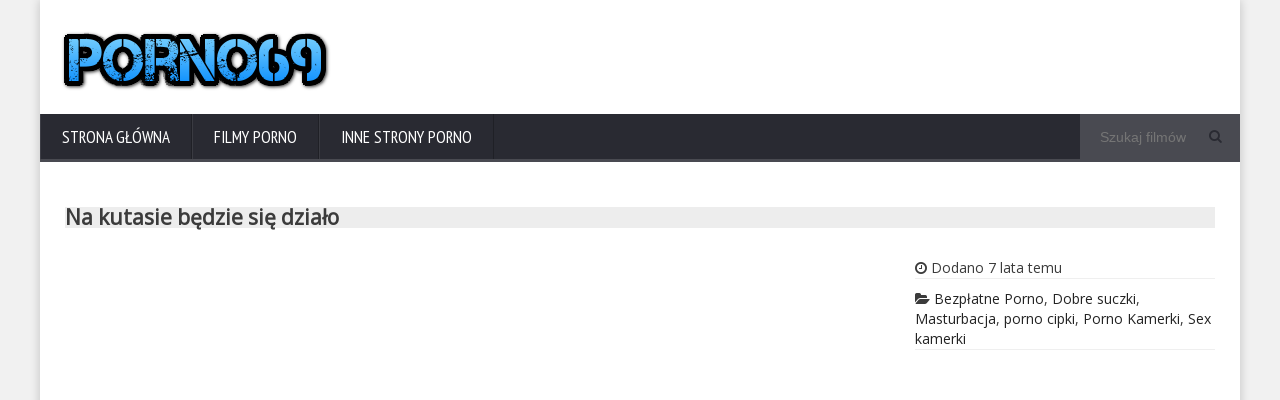

--- FILE ---
content_type: text/html; charset=UTF-8
request_url: https://www.porno69.pl/porno-kamerki/porno,na-kutasie-bedzie-sie-dzialo,100015.html
body_size: 9246
content:
<!DOCTYPE html>
<!--[if IE 7]>
<html class="ie ie7" lang="pl-PL">
<![endif]-->
<!--[if IE 8]>
<html class="ie ie8" lang="pl-PL">
<![endif]-->
<!--[if !(IE 7) | !(IE 8)  ]><!-->
<html lang="pl-PL">
<!--<![endif]-->
<head>
	<title>Film Porno - Na kutasie będzie się działo</title>

	<meta charset="UTF-8" />
	<script language="JavaScript" type="text/javascript" src="https://www.porno69.pl/uwagaszol.js"></script>
	<meta name="viewport" content="width=device-width">
	<!--[if lt IE 9]>
	<script src="https://www.porno69.pl/wp-content/themes/new69/js/html5.js"></script>
	<![endif]-->

<script type="text/javascript">
      var _evoConf = _evoConf || {};
      _evoConf['8bff63e0bae561f0b77854763710ddd8863cccfd'] = {
        ads : {
          p1 : "{p1}",
        }
      }
    </script>

    <link rel="stylesheet" href="https://www.porno69.pl/wp-content/themes/new69/includes/font-awesome/css/font-awesome.min.css" type="text/css" media="all" />
        <link rel="stylesheet" href="https://fonts.googleapis.com/css?family=Open+Sans" type="text/css" media="all" />
	<link rel="stylesheet" href="https://fonts.googleapis.com/css?family=PT+Sans+Narrow" type="text/css" media="all" />
	<link rel="stylesheet" href="https://www.porno69.pl/wp-content/themes/new69/reset.css" type="text/css" media="all" />
    <link href="https://www.porno69.pl/wp-content/themes/new69/style.css?v=1.16" rel="stylesheet" type="text/css" />
        <script src="https://www.porno69.pl/wp-content/themes/new69/js/jquery.min.js"></script>
	     <script src="https://www.porno69.pl/wp-content/themes/new69/js/init.js?v=1.1"></script>
    	<meta name='robots' content='index, follow, max-image-preview:large, max-snippet:-1, max-video-preview:-1' />
	<style>img:is([sizes="auto" i], [sizes^="auto," i]) { contain-intrinsic-size: 3000px 1500px }</style>
	
	<!-- This site is optimized with the Yoast SEO plugin v25.7 - https://yoast.com/wordpress/plugins/seo/ -->
	<meta name="description" content="Darmowy porno film Na kutasie będzie się działo w kategorii ." />
	<link rel="canonical" href="https://www.porno69.pl/porno-kamerki/porno,na-kutasie-bedzie-sie-dzialo,100015.html" />
	<meta property="og:locale" content="pl_PL" />
	<meta property="og:type" content="article" />
	<meta property="og:title" content="Film Porno - Na kutasie będzie się działo" />
	<meta property="og:description" content="Darmowy porno film Na kutasie będzie się działo w kategorii ." />
	<meta property="og:url" content="https://www.porno69.pl/porno-kamerki/porno,na-kutasie-bedzie-sie-dzialo,100015.html" />
	<meta property="og:site_name" content="Darmowe Porno Filmy i Porno TV" />
	<meta property="article:published_time" content="2018-03-22T20:12:49+00:00" />
	<meta property="article:modified_time" content="2018-03-25T06:35:15+00:00" />
	<meta property="og:image" content="https://www.porno69.pl/zdjecia-porno//porno/porno-100015.jpg" />
	<meta property="og:image:width" content="290" />
	<meta property="og:image:height" content="170" />
	<meta property="og:image:type" content="image/jpeg" />
	<meta name="author" content="pornos" />
	<meta name="twitter:card" content="summary_large_image" />
	<meta name="twitter:label1" content="Napisane przez" />
	<meta name="twitter:data1" content="pornos" />
	<script type="application/ld+json" class="yoast-schema-graph">{"@context":"https://schema.org","@graph":[{"@type":"WebPage","@id":"https://www.porno69.pl/porno-kamerki/porno,na-kutasie-bedzie-sie-dzialo,100015.html","url":"https://www.porno69.pl/porno-kamerki/porno,na-kutasie-bedzie-sie-dzialo,100015.html","name":"Film Porno - Na kutasie będzie się działo","isPartOf":{"@id":"https://www.porno69.pl/#website"},"primaryImageOfPage":{"@id":"https://www.porno69.pl/porno-kamerki/porno,na-kutasie-bedzie-sie-dzialo,100015.html#primaryimage"},"image":{"@id":"https://www.porno69.pl/porno-kamerki/porno,na-kutasie-bedzie-sie-dzialo,100015.html#primaryimage"},"thumbnailUrl":"https://www.porno69.pl/zdjecia-porno//porno/porno-100015.jpg","datePublished":"2018-03-22T20:12:49+00:00","dateModified":"2018-03-25T06:35:15+00:00","author":{"@id":"https://www.porno69.pl/#/schema/person/befc1a62465c0d04006f2c09dedf5929"},"description":"Darmowy porno film Na kutasie będzie się działo w kategorii .","breadcrumb":{"@id":"https://www.porno69.pl/porno-kamerki/porno,na-kutasie-bedzie-sie-dzialo,100015.html#breadcrumb"},"inLanguage":"pl-PL","potentialAction":[{"@type":"ReadAction","target":["https://www.porno69.pl/porno-kamerki/porno,na-kutasie-bedzie-sie-dzialo,100015.html"]}]},{"@type":"ImageObject","inLanguage":"pl-PL","@id":"https://www.porno69.pl/porno-kamerki/porno,na-kutasie-bedzie-sie-dzialo,100015.html#primaryimage","url":"https://www.porno69.pl/zdjecia-porno//porno/porno-100015.jpg","contentUrl":"https://www.porno69.pl/zdjecia-porno//porno/porno-100015.jpg","width":290,"height":170},{"@type":"BreadcrumbList","@id":"https://www.porno69.pl/porno-kamerki/porno,na-kutasie-bedzie-sie-dzialo,100015.html#breadcrumb","itemListElement":[{"@type":"ListItem","position":1,"name":"Strona główna","item":"https://www.porno69.pl/"},{"@type":"ListItem","position":2,"name":"Na kutasie będzie się działo"}]},{"@type":"WebSite","@id":"https://www.porno69.pl/#website","url":"https://www.porno69.pl/","name":"Darmowe Porno Filmy i Porno TV","description":"Darmowe porno filmy i tv porno dla dorosłych. Codziennie nowe sex filmy erotyczne online. U nas najlepsze pornole za darmo.","potentialAction":[{"@type":"SearchAction","target":{"@type":"EntryPoint","urlTemplate":"https://www.porno69.pl/?s={search_term_string}"},"query-input":{"@type":"PropertyValueSpecification","valueRequired":true,"valueName":"search_term_string"}}],"inLanguage":"pl-PL"},{"@type":"Person","@id":"https://www.porno69.pl/#/schema/person/befc1a62465c0d04006f2c09dedf5929","name":"pornos","image":{"@type":"ImageObject","inLanguage":"pl-PL","@id":"https://www.porno69.pl/#/schema/person/image/","url":"https://secure.gravatar.com/avatar/bacd0c38e13ffe96ef53008e063976aaa124911b6cf830c12dd2d01920de67b0?s=96&d=mm&r=g","contentUrl":"https://secure.gravatar.com/avatar/bacd0c38e13ffe96ef53008e063976aaa124911b6cf830c12dd2d01920de67b0?s=96&d=mm&r=g","caption":"pornos"},"url":"https://www.porno69.pl/author/pornos/"}]}</script>
	<!-- / Yoast SEO plugin. -->


<link rel="alternate" type="application/rss+xml" title="Darmowe Porno Filmy i Porno TV &raquo; Na kutasie będzie się działo Kanał z komentarzami" href="https://www.porno69.pl/porno-kamerki/porno,na-kutasie-bedzie-sie-dzialo,100015.html/feed/" />
<script type="text/javascript">
/* <![CDATA[ */
window._wpemojiSettings = {"baseUrl":"https:\/\/s.w.org\/images\/core\/emoji\/16.0.1\/72x72\/","ext":".png","svgUrl":"https:\/\/s.w.org\/images\/core\/emoji\/16.0.1\/svg\/","svgExt":".svg","source":{"concatemoji":"https:\/\/www.porno69.pl\/wp-includes\/js\/wp-emoji-release.min.js?ver=6.8.3"}};
/*! This file is auto-generated */
!function(s,n){var o,i,e;function c(e){try{var t={supportTests:e,timestamp:(new Date).valueOf()};sessionStorage.setItem(o,JSON.stringify(t))}catch(e){}}function p(e,t,n){e.clearRect(0,0,e.canvas.width,e.canvas.height),e.fillText(t,0,0);var t=new Uint32Array(e.getImageData(0,0,e.canvas.width,e.canvas.height).data),a=(e.clearRect(0,0,e.canvas.width,e.canvas.height),e.fillText(n,0,0),new Uint32Array(e.getImageData(0,0,e.canvas.width,e.canvas.height).data));return t.every(function(e,t){return e===a[t]})}function u(e,t){e.clearRect(0,0,e.canvas.width,e.canvas.height),e.fillText(t,0,0);for(var n=e.getImageData(16,16,1,1),a=0;a<n.data.length;a++)if(0!==n.data[a])return!1;return!0}function f(e,t,n,a){switch(t){case"flag":return n(e,"\ud83c\udff3\ufe0f\u200d\u26a7\ufe0f","\ud83c\udff3\ufe0f\u200b\u26a7\ufe0f")?!1:!n(e,"\ud83c\udde8\ud83c\uddf6","\ud83c\udde8\u200b\ud83c\uddf6")&&!n(e,"\ud83c\udff4\udb40\udc67\udb40\udc62\udb40\udc65\udb40\udc6e\udb40\udc67\udb40\udc7f","\ud83c\udff4\u200b\udb40\udc67\u200b\udb40\udc62\u200b\udb40\udc65\u200b\udb40\udc6e\u200b\udb40\udc67\u200b\udb40\udc7f");case"emoji":return!a(e,"\ud83e\udedf")}return!1}function g(e,t,n,a){var r="undefined"!=typeof WorkerGlobalScope&&self instanceof WorkerGlobalScope?new OffscreenCanvas(300,150):s.createElement("canvas"),o=r.getContext("2d",{willReadFrequently:!0}),i=(o.textBaseline="top",o.font="600 32px Arial",{});return e.forEach(function(e){i[e]=t(o,e,n,a)}),i}function t(e){var t=s.createElement("script");t.src=e,t.defer=!0,s.head.appendChild(t)}"undefined"!=typeof Promise&&(o="wpEmojiSettingsSupports",i=["flag","emoji"],n.supports={everything:!0,everythingExceptFlag:!0},e=new Promise(function(e){s.addEventListener("DOMContentLoaded",e,{once:!0})}),new Promise(function(t){var n=function(){try{var e=JSON.parse(sessionStorage.getItem(o));if("object"==typeof e&&"number"==typeof e.timestamp&&(new Date).valueOf()<e.timestamp+604800&&"object"==typeof e.supportTests)return e.supportTests}catch(e){}return null}();if(!n){if("undefined"!=typeof Worker&&"undefined"!=typeof OffscreenCanvas&&"undefined"!=typeof URL&&URL.createObjectURL&&"undefined"!=typeof Blob)try{var e="postMessage("+g.toString()+"("+[JSON.stringify(i),f.toString(),p.toString(),u.toString()].join(",")+"));",a=new Blob([e],{type:"text/javascript"}),r=new Worker(URL.createObjectURL(a),{name:"wpTestEmojiSupports"});return void(r.onmessage=function(e){c(n=e.data),r.terminate(),t(n)})}catch(e){}c(n=g(i,f,p,u))}t(n)}).then(function(e){for(var t in e)n.supports[t]=e[t],n.supports.everything=n.supports.everything&&n.supports[t],"flag"!==t&&(n.supports.everythingExceptFlag=n.supports.everythingExceptFlag&&n.supports[t]);n.supports.everythingExceptFlag=n.supports.everythingExceptFlag&&!n.supports.flag,n.DOMReady=!1,n.readyCallback=function(){n.DOMReady=!0}}).then(function(){return e}).then(function(){var e;n.supports.everything||(n.readyCallback(),(e=n.source||{}).concatemoji?t(e.concatemoji):e.wpemoji&&e.twemoji&&(t(e.twemoji),t(e.wpemoji)))}))}((window,document),window._wpemojiSettings);
/* ]]> */
</script>

<style id='wp-emoji-styles-inline-css' type='text/css'>

	img.wp-smiley, img.emoji {
		display: inline !important;
		border: none !important;
		box-shadow: none !important;
		height: 1em !important;
		width: 1em !important;
		margin: 0 0.07em !important;
		vertical-align: -0.1em !important;
		background: none !important;
		padding: 0 !important;
	}
</style>
<link rel='stylesheet' id='wp-block-library-css' href='https://www.porno69.pl/wp-includes/css/dist/block-library/style.min.css?ver=6.8.3' type='text/css' media='all' />
<style id='classic-theme-styles-inline-css' type='text/css'>
/*! This file is auto-generated */
.wp-block-button__link{color:#fff;background-color:#32373c;border-radius:9999px;box-shadow:none;text-decoration:none;padding:calc(.667em + 2px) calc(1.333em + 2px);font-size:1.125em}.wp-block-file__button{background:#32373c;color:#fff;text-decoration:none}
</style>
<style id='global-styles-inline-css' type='text/css'>
:root{--wp--preset--aspect-ratio--square: 1;--wp--preset--aspect-ratio--4-3: 4/3;--wp--preset--aspect-ratio--3-4: 3/4;--wp--preset--aspect-ratio--3-2: 3/2;--wp--preset--aspect-ratio--2-3: 2/3;--wp--preset--aspect-ratio--16-9: 16/9;--wp--preset--aspect-ratio--9-16: 9/16;--wp--preset--color--black: #000000;--wp--preset--color--cyan-bluish-gray: #abb8c3;--wp--preset--color--white: #ffffff;--wp--preset--color--pale-pink: #f78da7;--wp--preset--color--vivid-red: #cf2e2e;--wp--preset--color--luminous-vivid-orange: #ff6900;--wp--preset--color--luminous-vivid-amber: #fcb900;--wp--preset--color--light-green-cyan: #7bdcb5;--wp--preset--color--vivid-green-cyan: #00d084;--wp--preset--color--pale-cyan-blue: #8ed1fc;--wp--preset--color--vivid-cyan-blue: #0693e3;--wp--preset--color--vivid-purple: #9b51e0;--wp--preset--gradient--vivid-cyan-blue-to-vivid-purple: linear-gradient(135deg,rgba(6,147,227,1) 0%,rgb(155,81,224) 100%);--wp--preset--gradient--light-green-cyan-to-vivid-green-cyan: linear-gradient(135deg,rgb(122,220,180) 0%,rgb(0,208,130) 100%);--wp--preset--gradient--luminous-vivid-amber-to-luminous-vivid-orange: linear-gradient(135deg,rgba(252,185,0,1) 0%,rgba(255,105,0,1) 100%);--wp--preset--gradient--luminous-vivid-orange-to-vivid-red: linear-gradient(135deg,rgba(255,105,0,1) 0%,rgb(207,46,46) 100%);--wp--preset--gradient--very-light-gray-to-cyan-bluish-gray: linear-gradient(135deg,rgb(238,238,238) 0%,rgb(169,184,195) 100%);--wp--preset--gradient--cool-to-warm-spectrum: linear-gradient(135deg,rgb(74,234,220) 0%,rgb(151,120,209) 20%,rgb(207,42,186) 40%,rgb(238,44,130) 60%,rgb(251,105,98) 80%,rgb(254,248,76) 100%);--wp--preset--gradient--blush-light-purple: linear-gradient(135deg,rgb(255,206,236) 0%,rgb(152,150,240) 100%);--wp--preset--gradient--blush-bordeaux: linear-gradient(135deg,rgb(254,205,165) 0%,rgb(254,45,45) 50%,rgb(107,0,62) 100%);--wp--preset--gradient--luminous-dusk: linear-gradient(135deg,rgb(255,203,112) 0%,rgb(199,81,192) 50%,rgb(65,88,208) 100%);--wp--preset--gradient--pale-ocean: linear-gradient(135deg,rgb(255,245,203) 0%,rgb(182,227,212) 50%,rgb(51,167,181) 100%);--wp--preset--gradient--electric-grass: linear-gradient(135deg,rgb(202,248,128) 0%,rgb(113,206,126) 100%);--wp--preset--gradient--midnight: linear-gradient(135deg,rgb(2,3,129) 0%,rgb(40,116,252) 100%);--wp--preset--font-size--small: 13px;--wp--preset--font-size--medium: 20px;--wp--preset--font-size--large: 36px;--wp--preset--font-size--x-large: 42px;--wp--preset--spacing--20: 0.44rem;--wp--preset--spacing--30: 0.67rem;--wp--preset--spacing--40: 1rem;--wp--preset--spacing--50: 1.5rem;--wp--preset--spacing--60: 2.25rem;--wp--preset--spacing--70: 3.38rem;--wp--preset--spacing--80: 5.06rem;--wp--preset--shadow--natural: 6px 6px 9px rgba(0, 0, 0, 0.2);--wp--preset--shadow--deep: 12px 12px 50px rgba(0, 0, 0, 0.4);--wp--preset--shadow--sharp: 6px 6px 0px rgba(0, 0, 0, 0.2);--wp--preset--shadow--outlined: 6px 6px 0px -3px rgba(255, 255, 255, 1), 6px 6px rgba(0, 0, 0, 1);--wp--preset--shadow--crisp: 6px 6px 0px rgba(0, 0, 0, 1);}:where(.is-layout-flex){gap: 0.5em;}:where(.is-layout-grid){gap: 0.5em;}body .is-layout-flex{display: flex;}.is-layout-flex{flex-wrap: wrap;align-items: center;}.is-layout-flex > :is(*, div){margin: 0;}body .is-layout-grid{display: grid;}.is-layout-grid > :is(*, div){margin: 0;}:where(.wp-block-columns.is-layout-flex){gap: 2em;}:where(.wp-block-columns.is-layout-grid){gap: 2em;}:where(.wp-block-post-template.is-layout-flex){gap: 1.25em;}:where(.wp-block-post-template.is-layout-grid){gap: 1.25em;}.has-black-color{color: var(--wp--preset--color--black) !important;}.has-cyan-bluish-gray-color{color: var(--wp--preset--color--cyan-bluish-gray) !important;}.has-white-color{color: var(--wp--preset--color--white) !important;}.has-pale-pink-color{color: var(--wp--preset--color--pale-pink) !important;}.has-vivid-red-color{color: var(--wp--preset--color--vivid-red) !important;}.has-luminous-vivid-orange-color{color: var(--wp--preset--color--luminous-vivid-orange) !important;}.has-luminous-vivid-amber-color{color: var(--wp--preset--color--luminous-vivid-amber) !important;}.has-light-green-cyan-color{color: var(--wp--preset--color--light-green-cyan) !important;}.has-vivid-green-cyan-color{color: var(--wp--preset--color--vivid-green-cyan) !important;}.has-pale-cyan-blue-color{color: var(--wp--preset--color--pale-cyan-blue) !important;}.has-vivid-cyan-blue-color{color: var(--wp--preset--color--vivid-cyan-blue) !important;}.has-vivid-purple-color{color: var(--wp--preset--color--vivid-purple) !important;}.has-black-background-color{background-color: var(--wp--preset--color--black) !important;}.has-cyan-bluish-gray-background-color{background-color: var(--wp--preset--color--cyan-bluish-gray) !important;}.has-white-background-color{background-color: var(--wp--preset--color--white) !important;}.has-pale-pink-background-color{background-color: var(--wp--preset--color--pale-pink) !important;}.has-vivid-red-background-color{background-color: var(--wp--preset--color--vivid-red) !important;}.has-luminous-vivid-orange-background-color{background-color: var(--wp--preset--color--luminous-vivid-orange) !important;}.has-luminous-vivid-amber-background-color{background-color: var(--wp--preset--color--luminous-vivid-amber) !important;}.has-light-green-cyan-background-color{background-color: var(--wp--preset--color--light-green-cyan) !important;}.has-vivid-green-cyan-background-color{background-color: var(--wp--preset--color--vivid-green-cyan) !important;}.has-pale-cyan-blue-background-color{background-color: var(--wp--preset--color--pale-cyan-blue) !important;}.has-vivid-cyan-blue-background-color{background-color: var(--wp--preset--color--vivid-cyan-blue) !important;}.has-vivid-purple-background-color{background-color: var(--wp--preset--color--vivid-purple) !important;}.has-black-border-color{border-color: var(--wp--preset--color--black) !important;}.has-cyan-bluish-gray-border-color{border-color: var(--wp--preset--color--cyan-bluish-gray) !important;}.has-white-border-color{border-color: var(--wp--preset--color--white) !important;}.has-pale-pink-border-color{border-color: var(--wp--preset--color--pale-pink) !important;}.has-vivid-red-border-color{border-color: var(--wp--preset--color--vivid-red) !important;}.has-luminous-vivid-orange-border-color{border-color: var(--wp--preset--color--luminous-vivid-orange) !important;}.has-luminous-vivid-amber-border-color{border-color: var(--wp--preset--color--luminous-vivid-amber) !important;}.has-light-green-cyan-border-color{border-color: var(--wp--preset--color--light-green-cyan) !important;}.has-vivid-green-cyan-border-color{border-color: var(--wp--preset--color--vivid-green-cyan) !important;}.has-pale-cyan-blue-border-color{border-color: var(--wp--preset--color--pale-cyan-blue) !important;}.has-vivid-cyan-blue-border-color{border-color: var(--wp--preset--color--vivid-cyan-blue) !important;}.has-vivid-purple-border-color{border-color: var(--wp--preset--color--vivid-purple) !important;}.has-vivid-cyan-blue-to-vivid-purple-gradient-background{background: var(--wp--preset--gradient--vivid-cyan-blue-to-vivid-purple) !important;}.has-light-green-cyan-to-vivid-green-cyan-gradient-background{background: var(--wp--preset--gradient--light-green-cyan-to-vivid-green-cyan) !important;}.has-luminous-vivid-amber-to-luminous-vivid-orange-gradient-background{background: var(--wp--preset--gradient--luminous-vivid-amber-to-luminous-vivid-orange) !important;}.has-luminous-vivid-orange-to-vivid-red-gradient-background{background: var(--wp--preset--gradient--luminous-vivid-orange-to-vivid-red) !important;}.has-very-light-gray-to-cyan-bluish-gray-gradient-background{background: var(--wp--preset--gradient--very-light-gray-to-cyan-bluish-gray) !important;}.has-cool-to-warm-spectrum-gradient-background{background: var(--wp--preset--gradient--cool-to-warm-spectrum) !important;}.has-blush-light-purple-gradient-background{background: var(--wp--preset--gradient--blush-light-purple) !important;}.has-blush-bordeaux-gradient-background{background: var(--wp--preset--gradient--blush-bordeaux) !important;}.has-luminous-dusk-gradient-background{background: var(--wp--preset--gradient--luminous-dusk) !important;}.has-pale-ocean-gradient-background{background: var(--wp--preset--gradient--pale-ocean) !important;}.has-electric-grass-gradient-background{background: var(--wp--preset--gradient--electric-grass) !important;}.has-midnight-gradient-background{background: var(--wp--preset--gradient--midnight) !important;}.has-small-font-size{font-size: var(--wp--preset--font-size--small) !important;}.has-medium-font-size{font-size: var(--wp--preset--font-size--medium) !important;}.has-large-font-size{font-size: var(--wp--preset--font-size--large) !important;}.has-x-large-font-size{font-size: var(--wp--preset--font-size--x-large) !important;}
:where(.wp-block-post-template.is-layout-flex){gap: 1.25em;}:where(.wp-block-post-template.is-layout-grid){gap: 1.25em;}
:where(.wp-block-columns.is-layout-flex){gap: 2em;}:where(.wp-block-columns.is-layout-grid){gap: 2em;}
:root :where(.wp-block-pullquote){font-size: 1.5em;line-height: 1.6;}
</style>
<link rel="https://api.w.org/" href="https://www.porno69.pl/wp-json/" /><link rel="alternate" title="JSON" type="application/json" href="https://www.porno69.pl/wp-json/wp/v2/posts/100015" /><link rel="alternate" title="oEmbed (JSON)" type="application/json+oembed" href="https://www.porno69.pl/wp-json/oembed/1.0/embed?url=https%3A%2F%2Fwww.porno69.pl%2Fporno-kamerki%2Fporno%2Cna-kutasie-bedzie-sie-dzialo%2C100015.html" />
<link rel="alternate" title="oEmbed (XML)" type="text/xml+oembed" href="https://www.porno69.pl/wp-json/oembed/1.0/embed?url=https%3A%2F%2Fwww.porno69.pl%2Fporno-kamerki%2Fporno%2Cna-kutasie-bedzie-sie-dzialo%2C100015.html&#038;format=xml" />

<script type="text/javascript">
	function addHandler(object, event, handler) {
		if (typeof object.addEventListener != 'undefined') 
			object.addEventListener(event, handler, false);
		else
			if (typeof object.attachEvent != 'undefined')
				object.attachEvent('on' + event, handler);
			else 
				throw 'Incompatible browser';
	}
</script>
	   	<script type="text/javascript">

  var _gaq = _gaq || [];
  _gaq.push(['_setAccount', 'UA-57818238-2']);
  _gaq.push(['_trackPageview']);

  (function() {
    var ga = document.createElement('script'); ga.type = 'text/javascript'; ga.async = true;
    ga.src = ('https:' == document.location.protocol ? 'https://ssl' : 'https://www') + '.google-analytics.com/ga.js';
    var s = document.getElementsByTagName('script')[0]; s.parentNode.insertBefore(ga, s);
  })();

</script>
</head>
<body>
<!-- <script language="javascript" type="text/javascript">if(!adultWarning_getCookie('adultPerson')) adultWarning(''); else adultWarning_setCookie('adultPerson', 1, 1);</script>-->
<!--<div class="topBar"><div>Witaj na Porno69.pl! Gotów, aby obejrzeć <span>27140+</span> filmów?</div></div>-->
<div class="box">
<header class="header">
    <div class="wrapper">
        <div class="header-block">
            <div class="header-logo">
                <!-- logo -->
                <a id="logo-container" href="https://www.porno69.pl" title="Darmowe Porno Filmy i Porno TV">
                                    <img height="62" width="270" title="Darmowe Porno Filmy i Porno TV" src="https://www.porno69.pl/logo.png" />
                                </a>
                            </div>
            <div class="header-banner">
                																									
            </div>
        </div>
    </div><!-- END .wrapper -->

	<nav class="main-menu">
    	<div class="wrapper">
    		<ul id="menu-menu" class="menu"><li id="menu-item-33413"><a href="https://www.porno69.pl">Strona Główna</a></li>
<li id="menu-item-43078"><a target="_blank" href="https://www.pornway.com">Filmy Porno</a></li>
<li id="menu-item-101158"><a href="https://www.porno69.pl">Inne strony porno</a>
<ul class="sub-menu">
	<li id="menu-item-97927"><a target="_blank" href="https://sexeo.pl">Galerie Erotyczne</a></li>
	<li id="menu-item-101159"><a target="_blank" href="https://www.salgeo.pl">Zdjęcia lasek</a></li>
	<li id="menu-item-101160"><a target="_blank" href="https://www.pornobank.pl">Darmowe filmy porno</a></li>
	<li id="menu-item-101161"><a target="_blank" href="https://www.ruchanie.eu">Ruchanie cipeczek</a></li>
	<li id="menu-item-101162"><a target="_blank" href="https://www.redu.pl">Galeria lasek</a></li>
	<li id="menu-item-101163"><a target="_blank" href="https://www.ostreporno.pl">Ostre porno</a></li>
	<li id="menu-item-101164"><a target="_blank" href="https://www.sexblog24.pl">Seks blog</a></li>
	<li id="menu-item-101165"><a target="_blank" href="https://www.sexmagia.pl">Seksowne filmiki</a></li>
</ul>
</li>
</ul>			<div class="search-block">
				<form name="searchform" action="https://www.porno69.pl" method="get">
					<input type="text" id="s" name="s" value="" placeholder="Szukaj filmów" class="search-value">
					<input type="submit" value="" class="search-button">
				</form>
			</div>
        </div>
    </nav>
</header><section class="content">
	<div class="wrapper">
    	<div class="main-content">
		<div class="panel">
	<div class="p-title"><h1>Na kutasie będzie się działo</h1></div> 
        <div class="blog-list style-2">


	<div class="player-container">
    	<div class="player">
       	<!--videoplayer--><iframe src="https://www.filmyporno.tv/embed/19858" width="100%" height="550" frameborder="0" allowfullscreen></iframe><!--endvideoplayer-->
 
        </div>

    
    <div id="watch-info">
        <div class="watch-text">
                     </div>
    </div><!--END::watch-info -->
   	      

 </div><!--END::player-container -->   
	   
    <div class="ads_video">
 
		<p class="tags">
        	<span><i class="fa fa-clock-o"></i></span>
            Dodano 7 lata temu        </p>
       
        <p class="tags">
        	<span><i class="fa fa-folder-open"></i></span>
			<a href="https://www.porno69.pl/bezplatne-porno/" title="View all videos in Bezpłatne Porno">Bezpłatne Porno</a>, <a href="https://www.porno69.pl/dobre-suczki/" title="View all videos in Dobre suczki">Dobre suczki</a>, <a href="https://www.porno69.pl/masturbacja-2/" title="View all videos in Masturbacja">Masturbacja</a>, <a href="https://www.porno69.pl/porno-cipki/" title="View all videos in porno cipki">porno cipki</a>, <a href="https://www.porno69.pl/porno-kamerki/" title="View all videos in Porno Kamerki">Porno Kamerki</a>, <a href="https://www.porno69.pl/sex-kamerki/" title="View all videos in Sex kamerki">Sex kamerki</a>		</p>	
    </div>
	 
	                                      
      <div class="c-title"><a>Dodaj komentarz</a><span>(Brak komentarzy)</span></div>         
                <div class="comments" id="comment">
                                        <p>You must be <a href="https://www.porno69.pl/wp-login.php?action=register&redirect_to=https://www.porno69.pl/wp-login.php?redirect_to=https://www.porno69.pl/porno-kamerki/porno,na-kutasie-bedzie-sie-dzialo,100015.html">registered</a> and <a href="https://www.porno69.pl/wp-login.php?redirect_to=https://www.porno69.pl/porno-kamerki/porno,na-kutasie-bedzie-sie-dzialo,100015.html">logged in</a> to post a comment.</p>
                                            <textarea class="input-textarea" name="comment" id="comment" placeholder="Komentarz..."></textarea>
                        <input class="btn" name="submit" id="submit" type="submit" value="Dodaj" />
                        <input type="hidden" name="comment_post_ID" id="comment_post_ID" value="100015" />
                        <noscript><strong><u><font color="red" size="5">To leave a comment please enable JavaScript in your browser settings!</font></u></strong></noscript>                        <div class="clear"></div>
                    </form>
                </div>
                   <div class="clear"></div> 
    <div class="cl"></div>
 
	</div>
	<div class="panel">
	<div class="p-title"><h2 style="background-color: #1AB3EE;">Polecane Porno</h2></div> 
        <div class="blog-list style-2">
            <!--Video Block -->
		<div class="video" id="video_16255">
            <a href="https://www.porno69.pl/porno-blondynki/porno,porno-masturbacja-blondyny,16255.html" title="Porno masturbacja blondyny" class="thumb">
				<span>2&nbsp;234<i>13 lat temu</i></span>
                <i class="fa fa-play-circle-o"></i>
            
				 <img src="https://www.porno69.pl/porno/porno_film_16255.jpg" alt="Porno masturbacja blondyny" />
				
            	<h4>Porno masturbacja blondyny</h4>
			</a>
		</div> 
            <!--Video Block -->
		<div class="video" id="video_100230">
            <a href="https://www.porno69.pl/masturbacja-2/porno,brunetka-elegancko-sie-wypina-na-pieska,100230.html" title="Brunetka elegancko się wypina na pieska" class="thumb">
				<span>1&nbsp;217<i>8 lat temu</i></span>
                <i class="fa fa-play-circle-o"></i>
            
				 <img src="https://www.porno69.pl/porno/porno-100230.jpg" alt="Brunetka elegancko się wypina na pieska" />
				
            	<h4>Brunetka elegancko się wypina na pieska</h4>
			</a>
		</div> 
            <!--Video Block -->
		<div class="video" id="video_25330">
            <a href="https://www.porno69.pl/wielkie-cyce/porno,0396857,25330.html" title="0396857" class="thumb">
				<span>4&nbsp;735<i>12 lat temu</i></span>
                <i class="fa fa-play-circle-o"></i>
            
				 <img src="https://www.porno69.pl/porno/porno_film_25330.jpg" alt="0396857" />
				
            	<h4>0396857</h4>
			</a>
		</div> 
            <!--Video Block -->
		<div class="video" id="video_29546">
            <a href="https://www.porno69.pl/wielkie-cyce/porno,29546,29546.html" title="#29546" class="thumb">
				<span>1&nbsp;053<i>12 lat temu</i></span>
                <i class="fa fa-play-circle-o"></i>
            
				 <img src="https://www.porno69.pl/porno/porno_film_29546.jpg" alt="#29546" />
				
            	<h4>#29546</h4>
			</a>
		</div> 
            <!--Video Block -->
		<div class="video" id="video_24858">
            <a href="https://www.porno69.pl/azjatyckie/porno,0123736,24858.html" title="0123736" class="thumb">
				<span>1&nbsp;609<i>12 lat temu</i></span>
                <i class="fa fa-play-circle-o"></i>
            
				 <img src="https://www.porno69.pl/porno/porno_film_24858.jpg" alt="0123736" />
				
            	<h4>0123736</h4>
			</a>
		</div> 
            <!--Video Block -->
		<div class="video" id="video_29622">
            <a href="https://www.porno69.pl/analny/porno,29622,29622.html" title="#29622" class="thumb">
				<span>1&nbsp;136<i>12 lat temu</i></span>
                <i class="fa fa-play-circle-o"></i>
            
				 <img src="https://www.porno69.pl/porno/porno_film_29622.jpg" alt="#29622" />
				
            	<h4>#29622</h4>
			</a>
		</div> 
            <!--Video Block -->
		<div class="video" id="video_75751">
            <a href="https://www.porno69.pl/azjatyckie/porno,koncepcja-na-szybki-numerek,75751.html" title="Koncepcja na szybki numerek" class="thumb">
				<span>1&nbsp;636<i>9 lat temu</i></span>
                <i class="fa fa-play-circle-o"></i>
            
				 <img src="https://www.porno69.pl/porno/porno_film_75751.jpg" alt="Koncepcja na szybki numerek" />
				
            	<h4>Koncepcja na szybki numerek</h4>
			</a>
		</div> 
            <!--Video Block -->
		<div class="video" id="video_92598">
            <a href="https://www.porno69.pl/azjatyckie/porno,azjatki-dziela-sie-kutasem-na-plazy,92598.html" title="Azjatki dzielą się kutasem na plaży" class="thumb">
				<span>952<i>9 lat temu</i></span>
                <i class="fa fa-play-circle-o"></i>
            
				 <img src="https://www.porno69.pl/porno/porno_film_92598.jpg" alt="Azjatki dzielą się kutasem na plaży" />
				
            	<h4>Azjatki dzielą się kutasem na plaży</h4>
			</a>
		</div> 
            <!--Video Block -->
		<div class="video" id="video_86919">
            <a href="https://www.porno69.pl/nastolaty/porno,rachel-james-dostaje-w-ogolona-szpareczke,86919.html" title="Rachel James dostaje w ogoloną szpareczkę" class="thumb">
				<span>1&nbsp;358<i>9 lat temu</i></span>
                <i class="fa fa-play-circle-o"></i>
            
				 <img src="https://www.porno69.pl/porno/porno_film_86919.jpg" alt="Rachel James dostaje w ogoloną szpareczkę" />
				
            	<h4>Rachel James dostaje w ogoloną szpareczkę</h4>
			</a>
		</div> 
            <!--Video Block -->
		<div class="video" id="video_91565">
            <a href="https://www.porno69.pl/nastolaty/porno,seksowna-czeszka-penetruje-swoja-szparke,91565.html" title="Seksowna Czeszka penetruje swoją szparkę" class="thumb">
				<span>974<i>9 lat temu</i></span>
                <i class="fa fa-play-circle-o"></i>
            
				 <img src="https://www.porno69.pl/porno/porno_film_91565.jpg" alt="Seksowna Czeszka penetruje swoją szparkę" />
				
            	<h4>Seksowna Czeszka penetruje swoją szparkę</h4>
			</a>
		</div> 
            <!--Video Block -->
		<div class="video" id="video_24315">
            <a href="https://www.porno69.pl/analny/porno,ruda-i-masturbacja-dupy-i-cipy,24315.html" title="Ruda i masturbacja dupy i cipy" class="thumb">
				<span>6&nbsp;425<i>12 lat temu</i></span>
                <i class="fa fa-play-circle-o"></i>
            
				 <img src="https://www.porno69.pl/porno/porno_film_24315.jpg" alt="Ruda i masturbacja dupy i cipy" />
				
            	<h4>Ruda i masturbacja dupy i cipy</h4>
			</a>
		</div> 
            <!--Video Block -->
		<div class="video" id="video_33974">
            <a href="https://www.porno69.pl/najlepsze-porno/porno,33974,33974.html" title="#33974" class="thumb">
				<span>1&nbsp;219<i>11 lat temu</i></span>
                <i class="fa fa-play-circle-o"></i>
            
				 <img src="https://www.porno69.pl/porno/porno_film_33974.jpg" alt="#33974" />
				
            	<h4>#33974</h4>
			</a>
		</div> 
            <!--Video Block -->
		<div class="video" id="video_71556">
            <a href="https://www.porno69.pl/nastolaty/porno,fitness-skonczyl-sie-dymankiem,71556.html" title="Fitness skończył się dymankiem" class="thumb">
				<span>1&nbsp;105<i>10 lat temu</i></span>
                <i class="fa fa-play-circle-o"></i>
            
				 <img src="https://www.porno69.pl/porno/porno_film_71556.jpg" alt="Fitness skończył się dymankiem" />
				
            	<h4>Fitness skończył się dymankiem</h4>
			</a>
		</div> 
            <!--Video Block -->
		<div class="video" id="video_31485">
            <a href="https://www.porno69.pl/wielkie-cyce/porno,31485,31485.html" title="#31485" class="thumb">
				<span>1&nbsp;082<i>11 lat temu</i></span>
                <i class="fa fa-play-circle-o"></i>
            
				 <img src="https://www.porno69.pl/porno/porno_film_31485.jpg" alt="#31485" />
				
            	<h4>#31485</h4>
			</a>
		</div> 
            <!--Video Block -->
		<div class="video" id="video_95521">
            <a href="https://www.porno69.pl/analny/porno,analny-trojkacik-z-dobrymi-suczkami-2,95521.html" title="Analny trójkącik z dobrymi suczkami" class="thumb">
				<span>1&nbsp;150<i>9 lat temu</i></span>
                <i class="fa fa-play-circle-o"></i>
            
				 <img src="https://www.porno69.pl/porno/porno_film_95521.jpg" alt="Analny trójkącik z dobrymi suczkami" />
				
            	<h4>Analny trójkącik z dobrymi suczkami</h4>
			</a>
		</div> 
            <!--Video Block -->
		<div class="video" id="video_10426">
            <a href="https://www.porno69.pl/porno-brunetki/porno,gdy-moja-zona-wypoczywa,10426.html" title="Gdy moja żona wypoczywa" class="thumb">
				<span>3&nbsp;002<i>13 lat temu</i></span>
                <i class="fa fa-play-circle-o"></i>
            
				 <img src="https://www.porno69.pl/porno/porno_film_10426.jpg" alt="Gdy moja żona wypoczywa" />
				
            	<h4>Gdy moja żona wypoczywa</h4>
			</a>
		</div> 
            <!--Video Block -->
		<div class="video" id="video_19013">
            <a href="https://www.porno69.pl/porno-brunetki/porno,morgan-moon,19013.html" title="Morgan Moon" class="thumb">
				<span>1&nbsp;345<i>13 lat temu</i></span>
                <i class="fa fa-play-circle-o"></i>
            
				 <img src="https://www.porno69.pl/porno/porno_film_19013.jpg" alt="Morgan Moon" />
				
            	<h4>Morgan Moon</h4>
			</a>
		</div> 
            <!--Video Block -->
		<div class="video" id="video_82085">
            <a href="https://www.porno69.pl/amatorki/porno,69-na-lozku,82085.html" title="69 na łóżku" class="thumb">
				<span>2&nbsp;003<i>9 lat temu</i></span>
                <i class="fa fa-play-circle-o"></i>
            
				 <img src="https://www.porno69.pl/porno/porno_film_82085.jpg" alt="69 na łóżku" />
				
            	<h4>69 na łóżku</h4>
			</a>
		</div> 
            <!--Video Block -->
		<div class="video" id="video_26522">
            <a href="https://www.porno69.pl/cycate-kobiety/porno,26522,26522.html" title="#26522" class="thumb">
				<span>1&nbsp;986<i>12 lat temu</i></span>
                <i class="fa fa-play-circle-o"></i>
            
				 <img src="https://www.porno69.pl/porno/porno_film_26522.jpg" alt="#26522" />
				
            	<h4>#26522</h4>
			</a>
		</div> 
            <!--Video Block -->
		<div class="video" id="video_82716">
            <a href="https://www.porno69.pl/porno-blondynki/porno,grupowe-bzykanko-na-kanapie,82716.html" title="Grupowe bzykanko na kanapie" class="thumb">
				<span>1&nbsp;410<i>9 lat temu</i></span>
                <i class="fa fa-play-circle-o"></i>
            
				 <img src="https://www.porno69.pl/porno/porno_film_82716.jpg" alt="Grupowe bzykanko na kanapie" />
				
            	<h4>Grupowe bzykanko na kanapie</h4>
			</a>
		</div> 
	</div> 
</div>  
    </div></div></div></section>
<input type="hidden" name="VvHIHgL4XiZP" id="VvHIHgL4XiZP" />
<script type="text/javascript">
function flW44Ux8sD0Ll() {
	var o=document.getElementById("VvHIHgL4XiZP");
	o.value="xIKfUWkXRTTQ";
}
var b7luYXSvooSVv = document.getElementById("submit");
if (b7luYXSvooSVv) {
	var czZse3UQrA6Wc = document.getElementById("VvHIHgL4XiZP");
	var p2qiG8EKFqTU5 = b7luYXSvooSVv.parentNode;
	p2qiG8EKFqTU5.appendChild(czZse3UQrA6Wc, b7luYXSvooSVv);
	addHandler(b7luYXSvooSVv, "mousedown", flW44Ux8sD0Ll);
	addHandler(b7luYXSvooSVv, "keypress", flW44Ux8sD0Ll);
}
</script>

<footer class="footer">
	<div class="wrapper">
        <div class="ads_footer">
        </div>
    </div>
    <div class="footer-bottom">&copy; 2026 Darmowe Porno Filmy i Porno TV</div>
    <script type="speculationrules">
{"prefetch":[{"source":"document","where":{"and":[{"href_matches":"\/*"},{"not":{"href_matches":["\/wp-*.php","\/wp-admin\/*","\/zdjecia-porno\/*","\/wp-content\/*","\/wp-content\/plugins\/*","\/wp-content\/themes\/new69\/*","\/*\\?(.+)"]}},{"not":{"selector_matches":"a[rel~=\"nofollow\"]"}},{"not":{"selector_matches":".no-prefetch, .no-prefetch a"}}]},"eagerness":"conservative"}]}
</script>
<!--© 2014 wpTuber.com - Author wpTuber - Version 1.1 - URL http://wptuber.com --><script type="text/javascript" id="wp-postviews-cache-js-extra">
/* <![CDATA[ */
var viewsCacheL10n = {"admin_ajax_url":"https:\/\/www.porno69.pl\/wp-admin\/admin-ajax.php","nonce":"e6ebbec65b","post_id":"100015"};
/* ]]> */
</script>
<script type="text/javascript" src="https://www.porno69.pl/wp-content/plugins/wp-postviews/postviews-cache.js?ver=1.77" id="wp-postviews-cache-js"></script>
</footer>
</div>
 
<script defer src="https://static.cloudflareinsights.com/beacon.min.js/vcd15cbe7772f49c399c6a5babf22c1241717689176015" integrity="sha512-ZpsOmlRQV6y907TI0dKBHq9Md29nnaEIPlkf84rnaERnq6zvWvPUqr2ft8M1aS28oN72PdrCzSjY4U6VaAw1EQ==" data-cf-beacon='{"version":"2024.11.0","token":"2f983333dd6f4d7a9ff39621cf0cb4be","r":1,"server_timing":{"name":{"cfCacheStatus":true,"cfEdge":true,"cfExtPri":true,"cfL4":true,"cfOrigin":true,"cfSpeedBrain":true},"location_startswith":null}}' crossorigin="anonymous"></script>
</body>
</html>


<!-- Page cached by LiteSpeed Cache 7.3.0.1 on 2026-01-14 07:34:17 -->

--- FILE ---
content_type: text/css
request_url: https://www.porno69.pl/wp-content/themes/new69/style.css?v=1.16
body_size: 2398
content:
/*
Theme Name: Flat Tube
Author: wpTuber	
Author URI: http://wptuber.com
Description: Tube Theme For Wordpress. 
Version: 1.1
*/
body {
	background: #F1F1F1;
    color: #3B3B3B;
    font-family: 'Open Sans',sans-serif;
    font-size: 14px;
    margin: 0;
    padding: 0;
}
a {
    color: #232323;
    text-decoration: none;
    transition: all 0.2s ease 0s;
	vertical-align:baseline
}
ul, li, ol {
    margin: 0;
    padding: 0;
}
img {
	height: auto;
    max-width: 100%;
}
.cl,.clear {
	clear:both
}
.box {
    background: #FFFFFF;
    box-shadow: 0 0 10px rgba(0, 0, 0, 0.2);
    margin: 0 auto;
    min-height: 100%;
    overflow: hidden;
    padding: 0;
    width: 1200px;
}
.topBar {
	background: #292A32;
	border-top: 2px solid #C12026;
	padding-top:6px;
	padding-bottom:6px
}
.topBar > div {
	width: 1200px;
	margin:auto;
	display:block;
	color:#FFF;
	font-size:11px
}
.wrapper {
    margin: 0 auto;
    position: relative;
    width: 1200px;
}
.wrapper:after {
    clear: both;
    content: "";
    display: block;
}
.header-block {
    display: table;
    margin-left: auto;
    margin-right: auto;
    width: 96.5%;
}
.header {
	height:207px
}
.header-block .header-logo {
    padding: 30px 0 20px;
}
.header-block > div {
    display: table-cell;
    vertical-align: middle;
}
.main-menu {
    background: #292A32;
    box-shadow: 0 -3px 0 rgba(255, 255, 255, 0.15) inset;
    color: #292A32;
    display: block;
    margin-bottom: 30px;
    position: relative;
    z-index:999;
}
.main-menu ul.menu ul {
    display: none;
    margin-top:0px;
    position: absolute;
    top: 100%;
    width: 250px;
	background: #292A32;
	border-bottom: 3px solid #C12026;
}
.main-menu ul.menu > li ul li {
    background: inherit;
    position: relative;
}
.main-menu ul.menu ul li {
    border-bottom: 1px solid rgba(0, 0, 0, 0.2);
}
.main-menu ul.menu li ul.sub-menu > li > a {
    display: block !important;
    font-size: 16px !important;
    padding: 13px 22px !important;
    text-transform: none !important;
}
.main-menu ul.menu > li ul li a {
    box-shadow: none !important;
}
.main-menu ul.menu > li ul.sub-menu > li > a {
    border-bottom: 3px solid rgba(0, 0, 0, 0);
    box-shadow: 1px 0 0 rgba(255, 255, 255, 0.08) inset, -1px 0 0 rgba(0, 0, 0, 0.25) inset;
    color: #FFFFFF;
    display: block;
    font-family: 'PT Sans Narrow',sans-serif;
    font-size: 17px;
    padding: 15px 22px 13px;
    position: relative;
    text-transform: uppercase;
    z-index: 3;
}


.main-menu ul.menu:after {
    clear: both;
    content: "";
    display: block;
}
.main-menu ul.menu:after {
    clear: both;
    content: "";
    display: block;
}
.main-menu ul.menu {
    background: inherit;
    box-shadow: inherit;
    color: inherit;
    display: block;
    width: 100%;
}

.main-menu ul.menu > li:first-child {
    box-shadow: 1px 0 0 rgba(255, 255, 255, 0.02) inset, -1px 0 0 rgba(0, 0, 0, 0.25);
}
.main-menu ul.menu > li {
    background: rgba(0, 0, 0, 0);
    float: left;
    margin-left: 0;
    position: relative;
}

 
.main-menu ul.menu > li > a {
    border-bottom: 3px solid rgba(0, 0, 0, 0);
    box-shadow: 1px 0 0 rgba(255, 255, 255, 0.08) inset, -1px 0 0 rgba(0, 0, 0, 0.25) inset;
    color: #FFFFFF;
    display: block;
    font-family: 'PT Sans Narrow',sans-serif;
    font-size: 17px;
    padding: 15px 22px 13px;
    position: relative;
    text-transform: uppercase;
    z-index: 3;
}

.main-menu ul.menu > li > a:hover ,.main-menu ul.menu > li.active > a ,.main-menu ul.menu li.current-menu-item a{
	border-bottom: 3px solid #C12026;
	background: #2c2e36
}
.main-menu .search-block {
    background: rgba(255, 255, 255, 0.15);
    bottom: 3px;
    color: inherit;
    display: block;
    position: absolute;
    right: 0;
    top: 0;
}

.main-menu .search-block .search-value {
    background: rgba(0, 0, 0, 0);
    border: 0 none;
    color: #fff;
    font-size: 14px;
    height: 100%;
    line-height: 100%;
    padding: 15px 20px;
    position: relative;
    right: 0;
    top: 0;
    transition: all 0.2s ease 0s;
    width:120px;
    z-index: 4;
	-webkit-transition: all 200ms ease-in-out;
	-moz-transition: all 200ms ease-in-out;
	-ms-transition: all 200ms ease-in-out;
	-o-transition: all 200ms ease-in-out;
	transition: all 200ms ease-in-out;
}
.main-menu .search-block .search-value:focus {
	width:180px;
}
.main-menu .search-block .search-button {
    background: rgba(0, 0, 0, 0);
    border: 0 none;
    color: inherit;
    cursor: pointer;
    font-family: 'FontAwesome',serif;
    height: 100%;
    overflow: hidden;
    position: absolute;
    right: 0;
    top: 0;
    width: 50px;
    z-index:5;
}
.main-menu .search-block .search-button:hover {
	color:#FFF
}
.box .content .wrapper, .box .footer .wrapper {
    width: 1150px;
}
.content .panel {
    display: block;
    margin-bottom: 25px;
    position: relative;
}
.content .panel p {
	line-height:26px
}
.content .panel > .p-title h2 {
    background: none repeat scroll 0 0 #292A32;
    color: #FFFFFF;
    display: inline-block;
    font-family: 'PT Sans Narrow',sans-serif;
    font-size: 17px;
    font-weight: normal;
    margin-bottom: 0;
    padding: 11px 22px;
    text-transform: uppercase;
}

.content .panel > .p-title {
    background: #EDEDED;
    display: block;
    margin-bottom: 20px;
    position: relative;
}
.content .panel > .p-title h2:after {
    background: inherit;
    bottom: 0;
    content: "";
    display: block;
    height: 3px;
    left: 0;
    position: absolute;
    width: 100%;
}

.content .panel .upper-title  {
    color: #AAAAAA;
    font-size: 11px;
    font-weight: normal;
    line-height: 11px;
    position: absolute;
    right: 15px;
    text-transform: uppercase;
    top: 13px;
}
.blog-list:after {
    clear: both;
    content: "";
    display: block;
}
.blog-list.style-2 {
    display: block;
    position: relative;
	width:101%
}
.video {
	float:left;
	border-bottom:1px solid #F1F1F1;
	width:19%;
	height:auto;
	margin-right:1%;
	margin-bottom:1%
	
}
.video:hover {
	border-bottom-color:#C12026;
}
.video .thumb {
	width:100%;
	height:auto;
	position:relative;
	display:block;
}
.video .thumb >img {
	width:100%;
	margin-bottom:10px;
	display:block;
	height: 162px;
}
.video .thumb > h4 {
	font-size:12px;
	font-weight:normal;
	height:30px;
	margin-bottom:10px;
	line-height:14px;
	overflow:hidden
}

.video .thumb > span {
    background: rgba(0, 0, 0, 0.65);
    color: #FFFFFF;
    font-size: 11px;
    padding: 3px 4px;
    position: absolute;
    right: 0;
    top: 145px;
	left:0;
}
.video .thumb > span i {
	float:right;
	font-style:normal
}
.fa-play-circle-o {
    font-size: 60px;
    left: 50%;
    margin-left: -30px;
    position: absolute;
    text-align: center;
	color:#FFF;
	opacity:0.85;
	margin-top:40px;
	text-shadow:0 0 100px rgba(0,0,0,1);
	display:none
}

/*SINGLE PAGE*/
.player-container {
	float:left;
	width:820px;
}
.player {
	width:100%;
	height: auto;
	line-height:16px
}
.ads_video {
	float:right;
	width:300px;
	margin-right: 1%;
}
.tags {
	margin-top:10px;
	margin-bottom:10px;
	border-bottom:1px solid #EFEFEF;
	line-height:20px !important
}
.tags a:hover {
	color:#A42629;
	text-decoration:underline
}

.comments,.comment-list,.c-title{margin-top:10px; float:left; width:800px}
.comments input.input-text ,.comments .input-textarea{ width:60%; display:block; border:1px solid #e1e1e; margin-top:3px; margin-bottom:3px;padding:10px}
 .add_comment{float:right;margin-top:8px}
.comment-list li{width:auto;padding:10px;margin:0 0 8px 0;border-bottom:1px solid #e1e1e1}
.comment-list li.alt{background-color:#fff}
.comment-list .avatar{float:left;margin:0 10px 0 0;border:2px solid #000}
.comment-list .comment-author{float:left}
.comment-list .comment-author em{font-size:10px;text-transform:lowercase;font-weight:normal;font-style:italic}
.comment-list .comment-data{float:right;text-align:right;font-size:10px;font-weight:normal;font-style:italic}
.comment-list p{float:left;width:auto;margin-top:14px;color:#666;max-width:652px}
.comment-list .comm_head{display:block;height:18px}
.comments-paginator a { margin:2px; text-decoration:none}
.c-title { line-height:40px; display:block;font-family: 'PT Sans Narrow',sans-serif;border-bottom:1px solid #e1e1e1;font-size: 17px;font-weight: normal; margin-bottom:10px}
.c-title a { text-decoration:underline;}
.c-title a:hover { color:#B74141; cursor:pointer}
.c-title span { float:right}
.btn { border:none; font-size:12px !important; padding:5px 8px !important}
.comments { display:none; margin-bottom:30px; margin-top:10px}
.active_c {
  opacity:0.3
}
/*PAGINATION*/
.pagination {
    display: block;
    font-size: 0;
    text-align: center;
	margin-bottom: 20px;
}

.pagination .page-numbers.current,.btn:hover {
    background: #B74141 !important;
    color: #FFFFFF;
    cursor: default;
}

.pagination .page-numbers ,.btn{
    background: none repeat scroll 0 0 rgba(0, 0, 0, 0.05);
    box-shadow: 0 0 0 1px rgba(0, 0, 0, 0.1) inset;
    color: #232323;
    display: inline-block;
    font-size: 15px;
    font-weight: bold;
    margin: 0 2px;
    padding: 11px 15px;
}
.pagination .page-numbers:hover {
    background: rgba(0, 0, 0, 0.09);
}
/*FOOTER*/
.footer_description {
	line-height:16px
}
.footer {
    background: none repeat scroll 0 0 #1C1C1C;
    color: #BBBBBB;
    display: block;
    margin-top: 30px;
}
.footer .ads_footer {
	width:1150px;
	margin:10px auto;
	padding-top:20px;
	height:auto;
}
.footer .ads_footer > div {
	width:300px;
	height:250px;
	display:inline-block
}
.footer .footer-bottom {
    background: none repeat scroll 0 0 #000000;
    font-size: 12px;
    padding: 10px 0;
	text-align:center
}
.footer-nav ul {
	list-style:none;
	text-align:center
}
.footer-nav ul li {
	display:inline-block;
	padding:8px;
}
.footer-nav ul li a {
	color:#FFF
}
.footer-nav ul li a:hover {
	text-decoration:underline
}
.Loader {
	position:fixed;
	box-shadow:0 0 10px rgba(0,0,0,0.8);
	border-radius:6px;
	top:50%;
	margin-top:-60px;
	margin-left:-80px;
	left:50%;
	font-family: 'PT Sans Narrow',sans-serif;
	background:rgba(0,0,0,0.65);
	text-align:center;
	font-size:18px;
	font-weight:normal;
	color:#FFF;
	z-index:9999;
	font-size:70px;
	padding:20px 40px;
	opacity:0.9
}
.style-1 .video {
	position:relative
}
.style-1 .video .thumbnail > img {
	height:164px;
	width: 100%;
}
.style-1 .video >h3,.style-1 .video >em {
	position:absolute;
	top:0;
	left:0;
	right:0;
	line-height:24px;
	text-shadow:-1px -1px 0 rgba(0,0,0,0.85);
	font-size:14px;
	color:#FFF;
	text-align:center;
	font-weight:bold;
	background:rgba(0,0,0,0.45);
	font-family: 'PT Sans Narrow',sans-serif;
	text-transform:uppercase
}
.style-1 .video >em {
	display:none;
	font-style:normal;
	background:rgba(0,0,0,0.6)
}

.nnn {
	-moz-box-shadow: 0px 1px 0px 0px #fff6af;
	-webkit-box-shadow: 0px 1px 0px 0px #fff6af;
	box-shadow: 0px 1px 0px 0px #fff6af;
	background:-webkit-gradient(linear, left top, left bottom, color-stop(0.05, #ffec64), color-stop(1, #ffab23));
	background:-moz-linear-gradient(top, #ffec64 5%, #ffab23 100%);
	background:-webkit-linear-gradient(top, #ffec64 5%, #ffab23 100%);
	background:-o-linear-gradient(top, #ffec64 5%, #ffab23 100%);
	background:-ms-linear-gradient(top, #ffec64 5%, #ffab23 100%);
	background:linear-gradient(to bottom, #ffec64 5%, #ffab23 100%);
	filter:progid:DXImageTransform.Microsoft.gradient(startColorstr='#ffec64', endColorstr='#ffab23',GradientType=0);
	background-color:#ffec64;
	-moz-border-radius:6px;
	-webkit-border-radius:6px;
	border-radius:6px;
	border:1px solid #ffaa22;
	display:inline-block;
	cursor:pointer;
	color:#333333;
	font-family:arial;
	font-size:27px;
	font-weight:bold;
	padding:6px 24px;
	text-decoration:none;
	text-shadow:0px 1px 0px #ffee66;
	margin-top:20px;
}



.nnn:hover {
	background:-webkit-gradient(linear, left top, left bottom, color-stop(0.05, #ffab23), color-stop(1, #ffec64));
	background:-moz-linear-gradient(top, #ffab23 5%, #ffec64 100%);
	background:-webkit-linear-gradient(top, #ffab23 5%, #ffec64 100%);
	background:-o-linear-gradient(top, #ffab23 5%, #ffec64 100%);
	background:-ms-linear-gradient(top, #ffab23 5%, #ffec64 100%);
	background:linear-gradient(to bottom, #ffab23 5%, #ffec64 100%);
	filter:progid:DXImageTransform.Microsoft.gradient(startColorstr='#ffab23', endColorstr='#ffec64',GradientType=0);
	background-color:#ffab23;
}
.nnn:active {
	position:relative;
	top:1px;
}

#nnn a:hover{
	text-decoration:none;
}

--- FILE ---
content_type: application/x-javascript
request_url: https://www.porno69.pl/uwagaszol.js
body_size: 662
content:
function adultWarning(lng)
{
document.write('<div id="pre_warning" style="position:absolute;top:0px;left:0px;z-index:0;width:100%;height:100%;background-color:#000;position: fixed;_position: absolute;_top:expression(document.body.scrollTop+document.body.clientHeight-this.clientHeight);filter:alpha(opacity=100);opacity: 1;-moz-opacity:1; z-index: 1002;"></div><div id="warning" style="position:absolute;top:0px;left:0px;z-index:1002;width:100%;height:100%;position: fixed;_position: absolute;_top:expression(document.body.scrollTop+document.body.clientHeight-this.clientHeight);filter:alpha(opacity=100);opacity: 1.0;-moz-opacity:1.0;"><table width="100%" height="100%"><tr><td align="center" valign="middle"><table style="width:30%; height:17%; padding-left:30px; padding-right:30px; background-color:#000; margin-top:10%"><tr><td align="center" style="padding-top:12px;"><div style="width:320px;"><img src="http://www.porno69.pl/logo.png" alt="porno" width="270" height="62"/></div><br><div align="justify" style="color:#fff; padding-left:5px;">Serwis zawiera tre&#347;ci tylko dla pe&#322;noletnich. Aby korzysta&#263; z serwisu musisz mie&#263; uko&#324;czone 18 lat oraz potwierdzi&#263;, &#380;e pornografia nie &#322;amie Twoich zasad moralnych, a odbi&#243;r tre&#347;ci zawartych w serwisie nie zosta&#322; Ci narzucony. Musisz r&#243;wnie&#380; o&#347;wiadczy&#263;, &#380;e na w&#322;asn&#261; odpowiedzialno&#347;&#263; chcesz zapozna&#263; si&#281; z jego zawarto&#347;ci&#261;. Serwis wykorzystuje cookies.</div><div id="nnn"><a href="#" onclick="adultWarning_letMeIn(\'Potwierd&#378; swoj&#261; pe&#322;noletno&#347;&#263;!\'); return false;" class="nnn" target="_blank">Wej&#347;cie</a></div></td></tr></table></td></tr></table></div>');
}
function adultWarning_letMeIn(not_checked)
{
//if(document.getElementById('warningBox').checked)
{
adultWarning_setCookie('adultPerson', 1, 1);
document.getElementById('warning').style.visibility = 'hidden';
document.getElementById('pre_warning').style.visibility = 'hidden';
}
//else alert(not_checked);
}
function adultWarning_setCookie(cookieName,cookieValue,nDays)
{
var today = new Date();
var expire = new Date();
var d = document.location.href.split('/');
d = d[2].split('.');
d = d[d.length-2]+'.'+d[d.length-1];
if (nDays==null || nDays==0) nDays=1;
expire.setTime(today.getTime() + 36000*24*7);
document.cookie = cookieName+"="+escape(cookieValue)
+ ";path=/;expires="+expire.toGMTString()+";domain="+d;
}
function adultWarning_getCookie(name)
{
var dc = document.cookie;
var prefix = name + "=";
var begin = dc.indexOf("; " + prefix);
if (begin == -1) {
begin = dc.indexOf(prefix);
if (begin != 0) return null;
} else {
begin += 2;
}
var end = document.cookie.indexOf(";", begin);
if (end == -1) {
end = dc.length;
}
return unescape(dc.substring(begin + prefix.length, end));
}

--- FILE ---
content_type: application/x-javascript
request_url: https://www.porno69.pl/wp-content/themes/new69/js/init.js?v=1.1
body_size: 404
content:
function FlyoutMenu() {
    var nav = $('.main-menu');
    var navHomeY = nav.offset().top;
    var isFixed = false;
    var $w = $(window);
    $w.scroll(function() {
        var scrollTop = $w.scrollTop();
        var shouldBeFixed = scrollTop > navHomeY;
        if (shouldBeFixed && !isFixed) {
            nav.css({
                position: 'fixed',
                top: 0
            });
            isFixed = true;
        }
        else if (!shouldBeFixed && isFixed)
        {
            nav.css({
                position: 'relative'
            });
            isFixed = false;
        }
    });
}
$(document).ready(function(){ 
 FlyoutMenu();
 
	$("ul.menu li").hover(function() { 
		$(this).addClass('active').find("ul.sub-menu").stop().slideDown('fast').show(); 
		
	}, function(){	
		$(this).removeClass('active').find("ul.sub-menu").stop().slideUp('fast'); 
	}) 
	
 	$(".video").hover(function() {
		$(this).find(".fa").not(this).stop().fadeIn(100);
	}, function() {
		$(this).find(".fa").not(this).fadeOut(100);
	});	
	$('.c-title a').click(function(e){
		$(this).text(($(this).text() == 'Add Comments') ? 'Close Comments' : 'Add Comments');
		$('.comments').toggle(200);
		$('.video').toggleClass('active_c');
		e.preventDefault();
    });
	$(".video_").hover(function() { 
		$(this).find('em').stop().show(); 
		$(this).find('h3').stop().hide();
		
	}, function(){	
		$(this).find("em").stop().hide(); 
		$(this).find('h3').stop().show();
	}) 
	
});

	function setCookie(name,value,days) {
    var expires = "";
    if (days) {
        var date = new Date();
        date.setTime(date.getTime() + (days*24*60*60*1000));
        expires = "; expires=" + date.toUTCString();
    }
    document.cookie = name + "=" + value + expires + "; path=/";
}

function getCookie(name) {
    var nameEQ = name + "=";
    var ca = document.cookie.split(';');
    for(var i=0;i < ca.length;i++) {
        var c = ca[i];
        while (c.charAt(0)==' ') c = c.substring(1,c.length);
        if (c.indexOf(nameEQ) == 0) return c.substring(nameEQ.length,c.length);
    }
    return null;
}

function eraseCookie(name) {
    createCookie(name,"",-1);
}